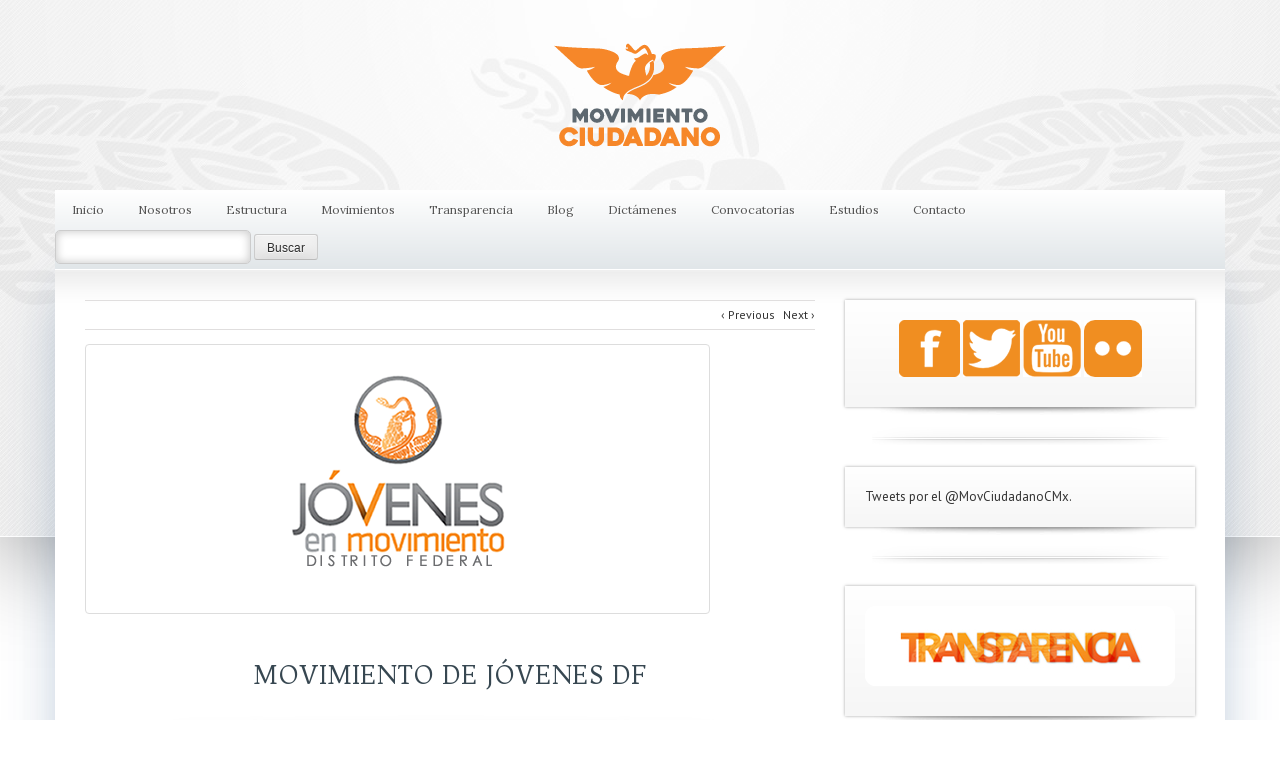

--- FILE ---
content_type: text/html; charset=UTF-8
request_url: https://movimientociudadanocdmx.org/movimiento-de-jovenes-df/
body_size: 17094
content:
<!DOCTYPE html>
<html lang="es">


<head>
<meta charset="UTF-8">
<meta name="viewport" content="width=device-width, initial-scale=1">
<title>
Movimiento Ciudadano Cdmx   &#8211;  Movimiento de Jóvenes DF</title>

<link rel="shortcut icon" href="https://movimientociudadanocdmx.org/wp-content/uploads/2020/04/logo-180-x-180-01.png">
<link rel="apple-touch-icon" href="https://movimientociudadanocdmx.org/wp-content/uploads/2020/04/logo-180-x-180-01.png">

<link rel="profile" href="//gmpg.org/xfn/11">
<link rel="pingback" href="https://movimientociudadanocdmx.org/xmlrpc.php">

<meta name='robots' content='max-image-preview:large' />

<script type="text/javascript">
var TB_pluginPath = 'https://movimientociudadanocdmx.org/wp-content/plugins/tweet-blender', TB_C_pluginPath = 'https://movimientociudadanocdmx.org/wp-content/plugins/tweet-blender-charts';
var TB_config = {
'widget_show_photos':true,
'widget_show_source':true,
'widget_show_header':true,
'general_link_screen_names':true,
'general_link_hash_tags':true,
'general_link_urls':true,
'widget_check_sources':true,
'widget_show_user':true,
'alt_source_names':'Array',
'rate_limit_data':'Array',
'ajax_url':'https://movimientociudadanocdmx.org/wp-admin/admin-ajax.php'
}</script>
<link rel='dns-prefetch' href='//platform-api.sharethis.com' />
<link rel='dns-prefetch' href='//netdna.bootstrapcdn.com' />
<link rel='dns-prefetch' href='//fonts.googleapis.com' />
<link rel="alternate" type="application/rss+xml" title="Movimiento Ciudadano Cdmx &raquo; Feed" href="https://movimientociudadanocdmx.org/feed/" />
<link rel="alternate" type="application/rss+xml" title="Movimiento Ciudadano Cdmx &raquo; Feed de los comentarios" href="https://movimientociudadanocdmx.org/comments/feed/" />
<link rel="alternate" type="text/calendar" title="Movimiento Ciudadano Cdmx &raquo; iCal Feed" href="https://movimientociudadanocdmx.org/events/?ical=1" />
<link rel="alternate" type="application/rss+xml" title="Movimiento Ciudadano Cdmx &raquo; Comentario Movimiento de Jóvenes DF del feed" href="https://movimientociudadanocdmx.org/movimiento-de-jovenes-df/feed/" />
<link rel="alternate" title="oEmbed (JSON)" type="application/json+oembed" href="https://movimientociudadanocdmx.org/wp-json/oembed/1.0/embed?url=https%3A%2F%2Fmovimientociudadanocdmx.org%2Fmovimiento-de-jovenes-df%2F" />
<link rel="alternate" title="oEmbed (XML)" type="text/xml+oembed" href="https://movimientociudadanocdmx.org/wp-json/oembed/1.0/embed?url=https%3A%2F%2Fmovimientociudadanocdmx.org%2Fmovimiento-de-jovenes-df%2F&#038;format=xml" />
<style id='wp-img-auto-sizes-contain-inline-css' type='text/css'>
img:is([sizes=auto i],[sizes^="auto," i]){contain-intrinsic-size:3000px 1500px}
/*# sourceURL=wp-img-auto-sizes-contain-inline-css */
</style>
<style id='wp-emoji-styles-inline-css' type='text/css'>

	img.wp-smiley, img.emoji {
		display: inline !important;
		border: none !important;
		box-shadow: none !important;
		height: 1em !important;
		width: 1em !important;
		margin: 0 0.07em !important;
		vertical-align: -0.1em !important;
		background: none !important;
		padding: 0 !important;
	}
/*# sourceURL=wp-emoji-styles-inline-css */
</style>
<link rel='stylesheet' id='wp-block-library-css' href='https://movimientociudadanocdmx.org/wp-includes/css/dist/block-library/style.min.css?ver=b1db7dc5e23a805775fe48c4f66a39b9' type='text/css' media='all' />
<style id='global-styles-inline-css' type='text/css'>
:root{--wp--preset--aspect-ratio--square: 1;--wp--preset--aspect-ratio--4-3: 4/3;--wp--preset--aspect-ratio--3-4: 3/4;--wp--preset--aspect-ratio--3-2: 3/2;--wp--preset--aspect-ratio--2-3: 2/3;--wp--preset--aspect-ratio--16-9: 16/9;--wp--preset--aspect-ratio--9-16: 9/16;--wp--preset--color--black: #000000;--wp--preset--color--cyan-bluish-gray: #abb8c3;--wp--preset--color--white: #ffffff;--wp--preset--color--pale-pink: #f78da7;--wp--preset--color--vivid-red: #cf2e2e;--wp--preset--color--luminous-vivid-orange: #ff6900;--wp--preset--color--luminous-vivid-amber: #fcb900;--wp--preset--color--light-green-cyan: #7bdcb5;--wp--preset--color--vivid-green-cyan: #00d084;--wp--preset--color--pale-cyan-blue: #8ed1fc;--wp--preset--color--vivid-cyan-blue: #0693e3;--wp--preset--color--vivid-purple: #9b51e0;--wp--preset--gradient--vivid-cyan-blue-to-vivid-purple: linear-gradient(135deg,rgb(6,147,227) 0%,rgb(155,81,224) 100%);--wp--preset--gradient--light-green-cyan-to-vivid-green-cyan: linear-gradient(135deg,rgb(122,220,180) 0%,rgb(0,208,130) 100%);--wp--preset--gradient--luminous-vivid-amber-to-luminous-vivid-orange: linear-gradient(135deg,rgb(252,185,0) 0%,rgb(255,105,0) 100%);--wp--preset--gradient--luminous-vivid-orange-to-vivid-red: linear-gradient(135deg,rgb(255,105,0) 0%,rgb(207,46,46) 100%);--wp--preset--gradient--very-light-gray-to-cyan-bluish-gray: linear-gradient(135deg,rgb(238,238,238) 0%,rgb(169,184,195) 100%);--wp--preset--gradient--cool-to-warm-spectrum: linear-gradient(135deg,rgb(74,234,220) 0%,rgb(151,120,209) 20%,rgb(207,42,186) 40%,rgb(238,44,130) 60%,rgb(251,105,98) 80%,rgb(254,248,76) 100%);--wp--preset--gradient--blush-light-purple: linear-gradient(135deg,rgb(255,206,236) 0%,rgb(152,150,240) 100%);--wp--preset--gradient--blush-bordeaux: linear-gradient(135deg,rgb(254,205,165) 0%,rgb(254,45,45) 50%,rgb(107,0,62) 100%);--wp--preset--gradient--luminous-dusk: linear-gradient(135deg,rgb(255,203,112) 0%,rgb(199,81,192) 50%,rgb(65,88,208) 100%);--wp--preset--gradient--pale-ocean: linear-gradient(135deg,rgb(255,245,203) 0%,rgb(182,227,212) 50%,rgb(51,167,181) 100%);--wp--preset--gradient--electric-grass: linear-gradient(135deg,rgb(202,248,128) 0%,rgb(113,206,126) 100%);--wp--preset--gradient--midnight: linear-gradient(135deg,rgb(2,3,129) 0%,rgb(40,116,252) 100%);--wp--preset--font-size--small: 13px;--wp--preset--font-size--medium: 20px;--wp--preset--font-size--large: 36px;--wp--preset--font-size--x-large: 42px;--wp--preset--spacing--20: 0.44rem;--wp--preset--spacing--30: 0.67rem;--wp--preset--spacing--40: 1rem;--wp--preset--spacing--50: 1.5rem;--wp--preset--spacing--60: 2.25rem;--wp--preset--spacing--70: 3.38rem;--wp--preset--spacing--80: 5.06rem;--wp--preset--shadow--natural: 6px 6px 9px rgba(0, 0, 0, 0.2);--wp--preset--shadow--deep: 12px 12px 50px rgba(0, 0, 0, 0.4);--wp--preset--shadow--sharp: 6px 6px 0px rgba(0, 0, 0, 0.2);--wp--preset--shadow--outlined: 6px 6px 0px -3px rgb(255, 255, 255), 6px 6px rgb(0, 0, 0);--wp--preset--shadow--crisp: 6px 6px 0px rgb(0, 0, 0);}:where(.is-layout-flex){gap: 0.5em;}:where(.is-layout-grid){gap: 0.5em;}body .is-layout-flex{display: flex;}.is-layout-flex{flex-wrap: wrap;align-items: center;}.is-layout-flex > :is(*, div){margin: 0;}body .is-layout-grid{display: grid;}.is-layout-grid > :is(*, div){margin: 0;}:where(.wp-block-columns.is-layout-flex){gap: 2em;}:where(.wp-block-columns.is-layout-grid){gap: 2em;}:where(.wp-block-post-template.is-layout-flex){gap: 1.25em;}:where(.wp-block-post-template.is-layout-grid){gap: 1.25em;}.has-black-color{color: var(--wp--preset--color--black) !important;}.has-cyan-bluish-gray-color{color: var(--wp--preset--color--cyan-bluish-gray) !important;}.has-white-color{color: var(--wp--preset--color--white) !important;}.has-pale-pink-color{color: var(--wp--preset--color--pale-pink) !important;}.has-vivid-red-color{color: var(--wp--preset--color--vivid-red) !important;}.has-luminous-vivid-orange-color{color: var(--wp--preset--color--luminous-vivid-orange) !important;}.has-luminous-vivid-amber-color{color: var(--wp--preset--color--luminous-vivid-amber) !important;}.has-light-green-cyan-color{color: var(--wp--preset--color--light-green-cyan) !important;}.has-vivid-green-cyan-color{color: var(--wp--preset--color--vivid-green-cyan) !important;}.has-pale-cyan-blue-color{color: var(--wp--preset--color--pale-cyan-blue) !important;}.has-vivid-cyan-blue-color{color: var(--wp--preset--color--vivid-cyan-blue) !important;}.has-vivid-purple-color{color: var(--wp--preset--color--vivid-purple) !important;}.has-black-background-color{background-color: var(--wp--preset--color--black) !important;}.has-cyan-bluish-gray-background-color{background-color: var(--wp--preset--color--cyan-bluish-gray) !important;}.has-white-background-color{background-color: var(--wp--preset--color--white) !important;}.has-pale-pink-background-color{background-color: var(--wp--preset--color--pale-pink) !important;}.has-vivid-red-background-color{background-color: var(--wp--preset--color--vivid-red) !important;}.has-luminous-vivid-orange-background-color{background-color: var(--wp--preset--color--luminous-vivid-orange) !important;}.has-luminous-vivid-amber-background-color{background-color: var(--wp--preset--color--luminous-vivid-amber) !important;}.has-light-green-cyan-background-color{background-color: var(--wp--preset--color--light-green-cyan) !important;}.has-vivid-green-cyan-background-color{background-color: var(--wp--preset--color--vivid-green-cyan) !important;}.has-pale-cyan-blue-background-color{background-color: var(--wp--preset--color--pale-cyan-blue) !important;}.has-vivid-cyan-blue-background-color{background-color: var(--wp--preset--color--vivid-cyan-blue) !important;}.has-vivid-purple-background-color{background-color: var(--wp--preset--color--vivid-purple) !important;}.has-black-border-color{border-color: var(--wp--preset--color--black) !important;}.has-cyan-bluish-gray-border-color{border-color: var(--wp--preset--color--cyan-bluish-gray) !important;}.has-white-border-color{border-color: var(--wp--preset--color--white) !important;}.has-pale-pink-border-color{border-color: var(--wp--preset--color--pale-pink) !important;}.has-vivid-red-border-color{border-color: var(--wp--preset--color--vivid-red) !important;}.has-luminous-vivid-orange-border-color{border-color: var(--wp--preset--color--luminous-vivid-orange) !important;}.has-luminous-vivid-amber-border-color{border-color: var(--wp--preset--color--luminous-vivid-amber) !important;}.has-light-green-cyan-border-color{border-color: var(--wp--preset--color--light-green-cyan) !important;}.has-vivid-green-cyan-border-color{border-color: var(--wp--preset--color--vivid-green-cyan) !important;}.has-pale-cyan-blue-border-color{border-color: var(--wp--preset--color--pale-cyan-blue) !important;}.has-vivid-cyan-blue-border-color{border-color: var(--wp--preset--color--vivid-cyan-blue) !important;}.has-vivid-purple-border-color{border-color: var(--wp--preset--color--vivid-purple) !important;}.has-vivid-cyan-blue-to-vivid-purple-gradient-background{background: var(--wp--preset--gradient--vivid-cyan-blue-to-vivid-purple) !important;}.has-light-green-cyan-to-vivid-green-cyan-gradient-background{background: var(--wp--preset--gradient--light-green-cyan-to-vivid-green-cyan) !important;}.has-luminous-vivid-amber-to-luminous-vivid-orange-gradient-background{background: var(--wp--preset--gradient--luminous-vivid-amber-to-luminous-vivid-orange) !important;}.has-luminous-vivid-orange-to-vivid-red-gradient-background{background: var(--wp--preset--gradient--luminous-vivid-orange-to-vivid-red) !important;}.has-very-light-gray-to-cyan-bluish-gray-gradient-background{background: var(--wp--preset--gradient--very-light-gray-to-cyan-bluish-gray) !important;}.has-cool-to-warm-spectrum-gradient-background{background: var(--wp--preset--gradient--cool-to-warm-spectrum) !important;}.has-blush-light-purple-gradient-background{background: var(--wp--preset--gradient--blush-light-purple) !important;}.has-blush-bordeaux-gradient-background{background: var(--wp--preset--gradient--blush-bordeaux) !important;}.has-luminous-dusk-gradient-background{background: var(--wp--preset--gradient--luminous-dusk) !important;}.has-pale-ocean-gradient-background{background: var(--wp--preset--gradient--pale-ocean) !important;}.has-electric-grass-gradient-background{background: var(--wp--preset--gradient--electric-grass) !important;}.has-midnight-gradient-background{background: var(--wp--preset--gradient--midnight) !important;}.has-small-font-size{font-size: var(--wp--preset--font-size--small) !important;}.has-medium-font-size{font-size: var(--wp--preset--font-size--medium) !important;}.has-large-font-size{font-size: var(--wp--preset--font-size--large) !important;}.has-x-large-font-size{font-size: var(--wp--preset--font-size--x-large) !important;}
/*# sourceURL=global-styles-inline-css */
</style>

<style id='classic-theme-styles-inline-css' type='text/css'>
/*! This file is auto-generated */
.wp-block-button__link{color:#fff;background-color:#32373c;border-radius:9999px;box-shadow:none;text-decoration:none;padding:calc(.667em + 2px) calc(1.333em + 2px);font-size:1.125em}.wp-block-file__button{background:#32373c;color:#fff;text-decoration:none}
/*# sourceURL=/wp-includes/css/classic-themes.min.css */
</style>
<link rel='stylesheet' id='dnd-upload-cf7-css' href='https://movimientociudadanocdmx.org/wp-content/plugins/drag-and-drop-multiple-file-upload-contact-form-7/assets/css/dnd-upload-cf7.css?ver=1.3.9.2' type='text/css' media='all' />
<link rel='stylesheet' id='contact-form-7-css' href='https://movimientociudadanocdmx.org/wp-content/plugins/contact-form-7/includes/css/styles.css?ver=6.1.4' type='text/css' media='all' />
<link rel='stylesheet' id='rtec_styles-css' href='https://movimientociudadanocdmx.org/wp-content/plugins/registrations-for-the-events-calendar/css/rtec-styles.css?ver=2.13.9' type='text/css' media='all' />
<link rel='stylesheet' id='rs-plugin-settings-css' href='https://movimientociudadanocdmx.org/wp-content/plugins/revslider/public/assets/css/settings.css?ver=5.0.6' type='text/css' media='all' />
<style id='rs-plugin-settings-inline-css' type='text/css'>
.tp-caption a{color:#ff7302;text-shadow:none;-webkit-transition:all 0.2s ease-out;-moz-transition:all 0.2s ease-out;-o-transition:all 0.2s ease-out;-ms-transition:all 0.2s ease-out}.tp-caption a:hover{color:#ffa902}
/*# sourceURL=rs-plugin-settings-inline-css */
</style>
<link rel='stylesheet' id='wpsm-comptable-styles-css' href='https://movimientociudadanocdmx.org/wp-content/plugins/table-maker/css/style.css?ver=1.9.1' type='text/css' media='all' />
<link rel='stylesheet' id='candidate-style-css' href='https://movimientociudadanocdmx.org/wp-content/themes/candidate/style.css?ver=b1db7dc5e23a805775fe48c4f66a39b9' type='text/css' media='all' />
<link rel='stylesheet' id='bootstrap-css' href='https://movimientociudadanocdmx.org/wp-content/themes/candidate/inc/bootstrap/css/bootstrap.css?ver=b1db7dc5e23a805775fe48c4f66a39b9' type='text/css' media='all' />
<link rel='stylesheet' id='font-awesome-css' href='//netdna.bootstrapcdn.com/font-awesome/4.0.3/css/font-awesome.css?ver=b1db7dc5e23a805775fe48c4f66a39b9' type='text/css' media='all' />
<link rel='stylesheet' id='iconmoon-css' href='https://movimientociudadanocdmx.org/wp-content/themes/candidate/inc/css/iconmoon.css?ver=b1db7dc5e23a805775fe48c4f66a39b9' type='text/css' media='screen, projection' />
<link rel='stylesheet' id='flexslider-css' href='https://movimientociudadanocdmx.org/wp-content/themes/candidate/inc/css/flexslider.css?ver=b1db7dc5e23a805775fe48c4f66a39b9' type='text/css' media='all' />
<link rel='stylesheet' id='tb_pp_css-css' href='https://movimientociudadanocdmx.org/wp-content/themes/candidate/inc/prettyPhoto/css/prettyPhoto.css?ver=b1db7dc5e23a805775fe48c4f66a39b9' type='text/css' media='all' />
<link rel='stylesheet' id='woothemes-features-layout-css' href='https://movimientociudadanocdmx.org/wp-content/plugins/features-by-woothemes/assets/css/layout.css?ver=1.0.0' type='text/css' media='all' />
<link rel='stylesheet' id='easy_table_style-css' href='https://movimientociudadanocdmx.org/wp-content/plugins/easy-table/themes/default/style.css?ver=1.6' type='text/css' media='all' />
<link rel='stylesheet' id='tablepress-default-css' href='https://movimientociudadanocdmx.org/wp-content/plugins/tablepress/css/build/default.css?ver=3.2.5' type='text/css' media='all' />
<link rel='stylesheet' id='et-shortcodes-css-css' href='https://movimientociudadanocdmx.org/wp-content/plugins/et-shortcodes/css/shortcodes.css?ver=3.0' type='text/css' media='all' />
<link rel='stylesheet' id='et-shortcodes-responsive-css-css' href='https://movimientociudadanocdmx.org/wp-content/plugins/et-shortcodes/css/shortcodes_responsive.css?ver=3.0' type='text/css' media='all' />
<link rel='stylesheet' id='photonic-slider-css' href='https://movimientociudadanocdmx.org/wp-content/plugins/photonic/include/ext/splide/splide.min.css?ver=20260101-201126' type='text/css' media='all' />
<link rel='stylesheet' id='photonic-lightbox-css' href='https://movimientociudadanocdmx.org/wp-content/plugins/photonic/include/ext/baguettebox/baguettebox.min.css?ver=20260101-201126' type='text/css' media='all' />
<link rel='stylesheet' id='photonic-css' href='https://movimientociudadanocdmx.org/wp-content/plugins/photonic/include/css/front-end/core/photonic.min.css?ver=20260101-201126' type='text/css' media='all' />
<style id='photonic-inline-css' type='text/css'>
/* Dynamically generated CSS */
.photonic-panel { background:  rgb(17,17,17)  !important;

	border-top: none;
	border-right: none;
	border-bottom: none;
	border-left: none;
 }
.photonic-random-layout .photonic-thumb { padding: 2px}
.photonic-masonry-layout .photonic-thumb, .photonic-masonry-horizontal-layout .photonic-thumb { padding: 2px}
.photonic-mosaic-layout .photonic-thumb { padding: 2px}

/*# sourceURL=photonic-inline-css */
</style>
<link rel='stylesheet' id='redux-google-fonts-css' href='https://fonts.googleapis.com/css?family=ABeeZee%3A400%7CLora%3A400%7CNoto+Sans%3A700%7CTrykker%3A400%7CPT+Sans%3A400%7CMarcellus%3A400&#038;ver=1700963960' type='text/css' media='all' />
<link rel='stylesheet' id='tb-css-css' href='https://movimientociudadanocdmx.org/wp-content/plugins/tweet-blender/css/tweets.css?ver=b1db7dc5e23a805775fe48c4f66a39b9' type='text/css' media='all' />
<script type="text/javascript" src="https://movimientociudadanocdmx.org/wp-includes/js/jquery/jquery.min.js?ver=3.7.1" id="jquery-core-js"></script>
<script type="text/javascript" src="https://movimientociudadanocdmx.org/wp-includes/js/jquery/jquery-migrate.min.js?ver=3.4.1" id="jquery-migrate-js"></script>
<script type="text/javascript" src="https://movimientociudadanocdmx.org/wp-content/themes/candidate/inc/bootstrap/js/bootstrap.js?ver=3.1.1" id="bootstrap-js"></script>
<script type="text/javascript" src="https://movimientociudadanocdmx.org/wp-content/themes/candidate/js/jquery.isotope.min.js?ver=2.0.0" id="tb_isotope-js"></script>
<script type="text/javascript" src="https://movimientociudadanocdmx.org/wp-content/themes/candidate/js/jquery.imagesloaded.min.js?ver=3.1.4" id="tb_imagesloaded-js"></script>
<script type="text/javascript" src="https://movimientociudadanocdmx.org/wp-content/themes/candidate/js/jquery.plugin.min.js?ver=0.1" id="countdown-plugin-js"></script>
<script type="text/javascript" src="https://movimientociudadanocdmx.org/wp-content/themes/candidate/js/jquery.countdown.min.js?ver=2.0.0" id="countdown-js"></script>
<script type="text/javascript" src="https://movimientociudadanocdmx.org/wp-content/themes/candidate/js/jquery.flexslider.js?ver=2.2.0" id="flexslider-js"></script>
<script type="text/javascript" src="//platform-api.sharethis.com/js/sharethis.js#source=googleanalytics-wordpress#product=ga" id="googleanalytics-platform-sharethis-js"></script>
<link rel="https://api.w.org/" href="https://movimientociudadanocdmx.org/wp-json/" /><link rel="alternate" title="JSON" type="application/json" href="https://movimientociudadanocdmx.org/wp-json/wp/v2/posts/100" /><link rel="EditURI" type="application/rsd+xml" title="RSD" href="https://movimientociudadanocdmx.org/xmlrpc.php?rsd" />
<link rel="canonical" href="https://movimientociudadanocdmx.org/movimiento-de-jovenes-df/" />

        <style>
            .wuc-overlay{ background-image: url('https://movimientociudadanodf.org/wp-content/plugins/wp-construction-mode//inc/img/construction.jpg'); }
            #wuc-wrapper #wuc-box h2.title,
            #wuc-box .subtitle,
            #defaultCountdown,
            #defaultCountdown span{ color: #fff }
        </style>
        <meta name="tec-api-version" content="v1"><meta name="tec-api-origin" content="https://movimientociudadanocdmx.org"><link rel="alternate" href="https://movimientociudadanocdmx.org/wp-json/tribe/events/v1/" />
		<script
			type="text/javascript">var ajaxurl = 'https://movimientociudadanocdmx.org/wp-admin/admin-ajax.php';</script>

		<meta name="generator" content="Powered by Slider Revolution 5.0.6 - responsive, Mobile-Friendly Slider Plugin for WordPress with comfortable drag and drop interface." />
<style type="text/css" title="dynamic-css" class="options-output">body{background-color:#FFFFFF;}a{color:#074f9a;}a:hover{color:#0860ba;}body{font-family:Arial, Helvetica, sans-serif;text-align:justify;line-height:20px;font-weight:normal;font-style:normal;color:#404040;font-size:12px;}.entry-content h1{font-family:ABeeZee;text-align:center;text-transform:capitalize;line-height:48px;font-weight:400;font-style:normal;color:#2d4051;font-size:14px;}.entry-content h2{font-family:Lora;text-align:left;text-transform:none;line-height:40px;font-weight:400;font-style:normal;color:#434b51;font-size:30px;}.entry-content h3{font-family:Lora;text-align:left;text-transform:none;line-height:32px;font-weight:400;font-style:normal;color:#434b51;font-size:24px;}.entry-content h4{font-family:Lora;text-align:left;text-transform:none;line-height:27px;font-weight:normal;font-style:normal;color:#434b51;font-size:18px;}.entry-content h5{font-family:Lora;text-align:left;text-transform:none;line-height:19px;font-weight:normal;font-style:normal;color:#434b51;font-size:14px;}.entry-content h6{font-family:Lora;text-align:left;text-transform:none;line-height:16px;font-weight:normal;font-style:normal;color:#434b51;font-size:12px;}h1 span, h2 span, h3 span, h4 span, h5 span, h6 span{font-family:Noto Sans;text-transform:capitalize;font-weight:700;font-style:normal;font-size:120%;}blockquote, blockquote p, blockquote cite{font-family:Lora;text-align:left;text-transform:none;line-height:16px;font-weight:normal;font-style:normal;color:#5380A2;font-size:12px;}h1.entry-title, h1.page-title{font-family:Trykker;text-align:center;text-transform:uppercase;line-height:80px;font-weight:400;font-style:normal;color:#374751;font-size:25px;}.archive-page h2.entry-title{font-family:PT Sans;text-align:left;line-height:30px;font-weight:normal;font-style:normal;color:#004375;font-size:18px;}.archive-page h2.entry-title a{color:#004375;}.archive-page h2.entry-title a:hover{color:#074f9a;}#main-background{background-color:#FFFFFF;background-repeat:no-repeat;background-position:center top;background-image:url('https://movimientociudadanocdmx.org/wp-content/uploads/2014/11/Background-1.jpg');}#main-background{height:537px;}#main-logo{margin-top:5px;margin-right:0;margin-bottom:5px;margin-left:0;}#site-branding h2{font-family:Marcellus;text-align:left;line-height:24px;font-weight:400;font-style:normal;color:#ffffff;font-size:14px;}#site-branding .btn-site-branding{font-family:Marcellus;text-align:center;text-transform:uppercase;line-height:19px;font-weight:400;font-style:normal;color:#00426c;font-size:16px;}#site-branding .btn-site-branding{padding-top:12px;padding-right:22px;padding-bottom:12px;padding-left:22px;}#site-branding .btn-site-branding{margin-top:20px;margin-right:0;margin-bottom:10px;margin-left:0;}#site-branding-search-form{margin-top:80px;margin-right:0;margin-bottom:80px;margin-left:0;}#site-branding h1{font-family:Marcellus;text-align:center;line-height:26px;font-weight:400;font-style:normal;color:#ffffff;font-size:18px;}#site-branding h1 a{color:#ffffff;}#site-branding h1 a:hover{color:#ddd5d6;}#site-navigation div > ul > li > a{font-family:Lora;text-align:center;text-transform:none;line-height:40px;font-weight:400;font-style:normal;color:#555555;font-size:12px;}#site-navigation div > ul > li > a{color:#555555;}#site-navigation div > ul > li > a:hover{color:#bf0c00;}#site-navigation div > ul > li > a{padding-right:17px;padding-left:17px;}#site-navigation div > ul ul li a{color:#040404;}#site-navigation div > ul ul li a:hover{color:#000000;}#site-navigation div > ul ul li a{padding-top:9px;padding-right:14px;padding-bottom:15px;padding-left:14px;}footer#colophon .col-xs-12{font-family:Georgia, serif;text-align:center;line-height:20px;font-weight:700;font-style:normal;color:#ffffff;font-size:10px;}footer#colophon .col-xs-12 h3{font-family:Georgia, serif;text-align:left;text-transform:uppercase;line-height:30px;font-weight:400;font-style:normal;color:#fff;font-size:18px;}footer#colophon .col-xs-12 h3{margin-top:7px;margin-bottom:13px;}footer#colophon .col-xs-12 a{color:#fff;}footer#colophon .col-xs-12 a:hover{color:#fff;}#footer-navigation{font-family:Georgia, serif;text-align:center;line-height:20px;font-weight:400;font-style:normal;color:#ffffff;font-size:12px;}#footer-navigation a{color:#ffffff;}#footer-navigation a:hover{color:#fff;}#secondary aside.widget a:not(.read-more-button){color:#333;}#secondary aside.widget a:not(.read-more-button):hover{color:#0f5e9e;}#secondary aside.widget_woodojo_tweets a{color:#29AAE3;}#secondary aside.widget_woodojo_tweets a:hover{color:#94D5EB;}#secondary aside.widget{font-family:PT Sans;text-align:left;line-height:20px;font-weight:normal;font-style:normal;color:#565656;font-size:13px;}#secondary aside.widget h3{font-family:PT Sans;text-align:left;line-height:40px;font-weight:400;font-style:normal;color:#ffffff;font-size:26px;}#archive-navigation ul{margin-top:10px;margin-right:0;margin-bottom:10px;margin-left:0;}#archive-navigation li a, #archive-navigation li span.current, a.read-more-button{font-family:PT Sans;line-height:16px;font-weight:normal;font-style:normal;font-size:12px;}#archive-navigation li a, a.read-more-button{color:#ffffff;}#archive-navigation li a, a.read-more-button:hover{color:#ffffff;}#archive-navigation ul li{margin-top:4px;margin-right:4px;margin-bottom:4px;margin-left:4px;}.info-line, .woocommerce-result-count{font-family:PT Sans;text-align:left;line-height:20px;font-weight:normal;font-style:normal;color:#747474;font-size:12px;}.info-line a{color:#333333;}.info-line a:hover{color:#747474;}.info-line{margin-top:14px;margin-bottom:14px;}.arconix-faq-title{font-family:Lora;text-align:left;text-transform:uppercase;line-height:24px;font-weight:normal;font-style:normal;color:#004375;font-size:16px;}.arconix-faq-content{font-family:PT Sans;text-align:left;text-transform:none;line-height:18px;font-weight:normal;font-style:normal;color:#555555;font-size:13px;}#sectionCampaignTrail h3{font-family:Lora;text-align:left;text-transform:uppercase;line-height:33px;font-weight:normal;font-style:normal;color:#dd9933;font-size:24px;}#sectionCampaignTrail a.to-events-page{font-family:Georgia, serif;text-align:left;text-transform:none;line-height:33px;font-weight:normal;font-style:normal;font-size:12px;}#sectionCampaignTrail a.to-events-page{color:#777777;}#sectionCampaignTrail a.to-events-page:hover{color:#dd9933;}#sectionCountdown .date{font-family:Lora;text-align:center;text-transform:uppercase;line-height:33px;font-weight:normal;font-style:normal;color:#dd9933;font-size:24px;}#sectionCountdown .slogan{font-family:Lora;text-align:center;text-transform:none;line-height:24px;font-weight:normal;font-style:normal;color:#dd9933;font-size:16px;}</style>
	<style type="text/css" media="screen">
	
		#promoAfter {
		border-color: #621A1E;
	}
	
		
	#main-background {box-shadow: 0 0 100px 10px rgba(0, 0, 0, 0.4); -moz-box-shadow: 0 0 100px 10px rgba(0, 0, 0, 0.4); -webkit-box-shadow: 0 0 100px 10px rgba(0, 0, 0, 0.4); }#main-background {border-bottom: 1px solid #fff;}	
		
	#site-navigation {background-color: #ffffff !important;background: -webkit-gradient(linear, 0% 0%, 0% 100%, from(#ffffff), to(#e1e6e9)) !important;background: -webkit-linear-gradient(top, #ffffff, #e1e6e9) !important;background: -moz-linear-gradient(top, #ffffff, #e1e6e9) !important;background: -ms-linear-gradient(top, #ffffff, #e1e6e9) !important;background: -o-linear-gradient(top, #ffffff, #e1e6e9) !important;background: linear-gradient(top, #ffffff, #e1e6e9) !important;}	
		#site-navigation div > ul > li:hover > a, #site-navigation div > ul > li.current_page_item > a, #site-navigation div > ul > li.current_page_ancestor > a, #site-navigation div > ul > li.current-menu-item > a, #site-navigation div > ul > li.current-menu-ancestor > a {color: #bf0c00;}
	
		
		
	#site-navigation div > ul ul li > a {background-color: #e1e6e9;}
	#site-navigation div > ul ul li:hover > a, #site-navigation div > ul ul li.current_page_item > a, #site-navigation div > ul ul li.current_page_ancestor > a, #site-navigation div > ul ul li.current-menu-item > a, #site-navigation div > ul ul li.current-menu-ancestor > a {color: #000000; background-color: #cdd6db;}
	#site-navigation div > ul ul li {
		border-bottom: 1px solid #c3ccd1	}
	
	footer#colophon {background-color: #f08e21 !important;background: -webkit-gradient(linear, 0% 0%, 0% 100%, from(#f08e21), to(#ec771f)) !important;background: -webkit-linear-gradient(top, #f08e21, #ec771f) !important;background: -moz-linear-gradient(top, #f08e21, #ec771f) !important;background: -ms-linear-gradient(top, #f08e21, #ec771f) !important;background: -o-linear-gradient(top, #f08e21, #ec771f) !important;background: linear-gradient(top, #f08e21, #ec771f) !important;}
	footer#colophon #footer-top-bar {
		background-color: #ec771f;
		border-bottom: 1px solid #ffac3f;
	}
	
		
	footer#colophon .widget li {
		border-bottom: 1px solid #f59326;
	}

	footer#colophon aside.widget_calendar thead {
		border-top: 1px solid #f59326;
		border-bottom: 1px solid #f59326;
	}

	footer#colophon aside.widget_calendar tfoot {
		border-top: 1px solid #f59326;
	}
	
	#archive-navigation li a, a.read-more-button, input.tribe-events-button {background-color: #ff154c !important;background: -webkit-gradient(linear, 0% 0%, 0% 100%, from(#ff154c), to(#ac0826)) !important;background: -webkit-linear-gradient(top, #ff154c, #ac0826) !important;background: -moz-linear-gradient(top, #ff154c, #ac0826) !important;background: -ms-linear-gradient(top, #ff154c, #ac0826) !important;background: -o-linear-gradient(top, #ff154c, #ac0826) !important;background: linear-gradient(top, #ff154c, #ac0826) !important;}#archive-navigation li a:hover, #archive-navigation li span.current, a.read-more-button:hover, input.tribe-events-button:hover {background-color: #ac0826 !important;background: -webkit-gradient(linear, 0% 0%, 0% 100%, from(#ac0826), to(#ff154c)) !important;background: -webkit-linear-gradient(top, #ac0826, #ff154c) !important;background: -moz-linear-gradient(top, #ac0826, #ff154c) !important;background: -ms-linear-gradient(top, #ac0826, #ff154c) !important;background: -o-linear-gradient(top, #ac0826, #ff154c) !important;background: linear-gradient(top, #ac0826, #ff154c) !important;}	
	#archive-navigation li span.current {
		color: #ffffff;
	}
	
	#archive-navigation li a, a.read-more-button {
		border: 1px solid #ab1a10;
	}
	
	#archive-navigation li a:hover, #archive-navigation li span.current, a.read-more-button:hover {
		border: 1px solid #ab1a10;
	}
	
	input.tribe-events-button {
		border-color: #ab1a10 !important;
	}
	
	input.tribe-events-button:hover {
		border-color: #ab1a10 !important;
	}
	
	#archive-navigation li a, #archive-navigation li span.current, a.read-more-button, input.tribe-events-button {
		border-radius: 5px;
	}
	
	.info-line {border: 1px solid #e0dede;}	
		
	#primary {
		float: left !important;
	}
	
	#secondary {
		float: right !important;
	}
	
	.img-extras-content {background-color: #ac0826 !important;background: -webkit-gradient(linear, 0% 0%, 0% 100%, from(#ac0826), to(#ff154c)) !important;background: -webkit-linear-gradient(top, #ac0826, #ff154c) !important;background: -moz-linear-gradient(top, #ac0826, #ff154c) !important;background: -ms-linear-gradient(top, #ac0826, #ff154c) !important;background: -o-linear-gradient(top, #ac0826, #ff154c) !important;background: linear-gradient(top, #ac0826, #ff154c) !important;}	
	#secondary aside.widget h3 {background-color: #ffb73a !important;background: -webkit-gradient(linear, 0% 0%, 0% 100%, from(#ffb73a), to(#ff7f00)) !important;background: -webkit-linear-gradient(top, #ffb73a, #ff7f00) !important;background: -moz-linear-gradient(top, #ffb73a, #ff7f00) !important;background: -ms-linear-gradient(top, #ffb73a, #ff7f00) !important;background: -o-linear-gradient(top, #ffb73a, #ff7f00) !important;background: linear-gradient(top, #ffb73a, #ff7f00) !important;}	
	#secondary aside.widget h3 {box-shadow: inset 0 0 2px 2px #d78f12; -moz-box-shadow: inset 0 0 2px 2px #d78f12; -webkit-box-shadow: inset 0 0 2px 2px #d78f12; }
		
	#secondary aside.widget_woodojo_tweets ul li:before {
		color: #94D5EB;
	}
	
	#campaignTrailCountdown {background-color: #ffffff !important;background: -webkit-gradient(linear, 0% 0%, 0% 100%, from(#ffffff), to(#eaedeb)) !important;background: -webkit-linear-gradient(top, #ffffff, #eaedeb) !important;background: -moz-linear-gradient(top, #ffffff, #eaedeb) !important;background: -ms-linear-gradient(top, #ffffff, #eaedeb) !important;background: -o-linear-gradient(top, #ffffff, #eaedeb) !important;background: linear-gradient(top, #ffffff, #eaedeb) !important;}	
	                                            	
	</style>


		
	
	</head>

<body data-rsssl=1 class="wp-singular post-template-default single single-post postid-100 single-format-standard wp-theme-candidate tribe-no-js">
<div id="page" class="hfeed site">


	<header id="masthead" class="site-header" role="banner">
		<div id="main-background"></div>
		

<section id="site-branding" class="logo-style-1 container">
	<div class="row">
		
			<h1 id="main-logo" class="logo"><a href="https://movimientociudadanocdmx.org/" rel="home"><img src="https://movimientociudadanocdmx.org/wp-content/uploads/2017/03/logo-180-x-180-01.png" alt="Movimiento Ciudadano Cdmx"></a></h1>
		
		</div>
</section>


<nav id="site-navigation" class="main-navigation container" role="navigation">
	<div class="row">
	<div class="menu-menu-container"><ul id="menu-menu" class="selectnav2"><li id="menu-item-24" class="menu-item menu-item-type-custom menu-item-object-custom menu-item-24"><a href="/">Inicio</a></li>
<li id="menu-item-25" class="menu-item menu-item-type-post_type menu-item-object-page menu-item-has-children menu-item-25"><a href="https://movimientociudadanocdmx.org/nosotros/">Nosotros</a>
<ul class="sub-menu">
	<li id="menu-item-26" class="menu-item menu-item-type-post_type menu-item-object-page menu-item-26"><a href="https://movimientociudadanocdmx.org/nosotros/nuestra-historia/">Nuestra Historia</a></li>
	<li id="menu-item-8747" class="menu-item menu-item-type-custom menu-item-object-custom menu-item-has-children menu-item-8747"><a>Documentos Básicos</a>
	<ul class="sub-menu">
		<li id="menu-item-50" class="menu-item menu-item-type-post_type menu-item-object-page menu-item-50"><a href="https://movimientociudadanocdmx.org/nosotros/declaracion-de-principios/">Declaración de Principios</a></li>
		<li id="menu-item-49" class="menu-item menu-item-type-post_type menu-item-object-page menu-item-49"><a href="https://movimientociudadanocdmx.org/nosotros/programas-de-accion/">Programa de Acción</a></li>
		<li id="menu-item-55" class="menu-item menu-item-type-post_type menu-item-object-page menu-item-55"><a href="https://movimientociudadanocdmx.org/nosotros/estatutos/">Estatutos</a></li>
	</ul>
</li>
	<li id="menu-item-8750" class="menu-item menu-item-type-post_type menu-item-object-page menu-item-8750"><a href="https://movimientociudadanocdmx.org/reglamentos/">Reglamentos</a></li>
</ul>
</li>
<li id="menu-item-14169" class="menu-item menu-item-type-custom menu-item-object-custom menu-item-has-children menu-item-14169"><a href="https://movimientociudadanocdmx.org/transparencia/art121frii/">Estructura</a>
<ul class="sub-menu">
	<li id="menu-item-142" class="menu-item menu-item-type-post_type menu-item-object-page menu-item-142"><a href="https://movimientociudadanocdmx.org/comision-operativa-cdmx/">Comisión Operativa Estatal</a></li>
	<li id="menu-item-8816" class="menu-item menu-item-type-post_type menu-item-object-page menu-item-8816"><a href="https://movimientociudadanocdmx.org/coordinadora-ciudadana-estatal/">Coordinadora Ciudadana Estatal</a></li>
	<li id="menu-item-16906" class="menu-item menu-item-type-post_type menu-item-object-page menu-item-16906"><a href="https://movimientociudadanocdmx.org/junta-de-coordinacion/">Junta de Coordinación</a></li>
	<li id="menu-item-8874" class="menu-item menu-item-type-post_type menu-item-object-page menu-item-8874"><a href="https://movimientociudadanocdmx.org/consejo-ciudadano-cdmx/">Consejo Ciudadano</a></li>
</ul>
</li>
<li id="menu-item-110" class="menu-item menu-item-type-custom menu-item-object-custom menu-item-has-children menu-item-110"><a href="#">Movimientos</a>
<ul class="sub-menu">
	<li id="menu-item-113" class="menu-item menu-item-type-post_type menu-item-object-page menu-item-113"><a href="https://movimientociudadanocdmx.org/organizaciones-sectoriales/">Organizaciones Sectoriales</a></li>
	<li id="menu-item-112" class="menu-item menu-item-type-post_type menu-item-object-page menu-item-112"><a href="https://movimientociudadanocdmx.org/movimientos-sociales/">Movimientos Sociales</a></li>
	<li id="menu-item-111" class="menu-item menu-item-type-post_type menu-item-object-page menu-item-111"><a href="https://movimientociudadanocdmx.org/circulos-ciudadanos/">Círculos Ciudadanos</a></li>
</ul>
</li>
<li id="menu-item-8024" class="menu-item menu-item-type-custom menu-item-object-custom menu-item-8024"><a href="https://movimientociudadanocdmx.org/transparencia">Transparencia</a></li>
<li id="menu-item-262" class="menu-item menu-item-type-custom menu-item-object-custom menu-item-has-children menu-item-262"><a href="/category/blog/">Blog</a>
<ul class="sub-menu">
	<li id="menu-item-15812" class="menu-item menu-item-type-post_type menu-item-object-page menu-item-15812"><a href="https://movimientociudadanocdmx.org/el-ciudadano/">El Ciudadano</a></li>
	<li id="menu-item-268" class="menu-item menu-item-type-custom menu-item-object-custom menu-item-268"><a href="/category/nacional/">Nacional</a></li>
</ul>
</li>
<li id="menu-item-7451" class="menu-item menu-item-type-post_type menu-item-object-page menu-item-7451"><a href="https://movimientociudadanocdmx.org/dictamenes/">Dictámenes</a></li>
<li id="menu-item-1615" class="menu-item menu-item-type-custom menu-item-object-custom menu-item-has-children menu-item-1615"><a href="#">Convocatorias</a>
<ul class="sub-menu">
	<li id="menu-item-8028" class="menu-item menu-item-type-custom menu-item-object-custom menu-item-has-children menu-item-8028"><a href="#">Proceso interno de selección y elección en la Ciudad de México</a>
	<ul class="sub-menu">
		<li id="menu-item-7326" class="menu-item menu-item-type-post_type menu-item-object-page menu-item-7326"><a href="https://movimientociudadanocdmx.org/convocatorias/eleccion-popular/">Elección popular</a></li>
		<li id="menu-item-7325" class="menu-item menu-item-type-post_type menu-item-object-page menu-item-7325"><a href="https://movimientociudadanocdmx.org/convocatorias/organos-de-direccion/">Órganos de dirección</a></li>
	</ul>
</li>
	<li id="menu-item-1616" class="menu-item menu-item-type-post_type menu-item-object-post menu-item-1616"><a href="https://movimientociudadanocdmx.org/convocatorias-consejo-ciudadano-estatal/">Consejo Ciudadano Estatal</a></li>
	<li id="menu-item-5195" class="menu-item menu-item-type-custom menu-item-object-custom menu-item-5195"><a href="https://movimientociudadanocdmx.org/convocatorias-junta-de-coordinacion/">Junta de Coordinaciòn</a></li>
	<li id="menu-item-1617" class="menu-item menu-item-type-post_type menu-item-object-post menu-item-1617"><a href="https://movimientociudadanocdmx.org/coordinadora-ciudadana/">Coordinadora Ciudadana</a></li>
</ul>
</li>
<li id="menu-item-16229" class="menu-item menu-item-type-post_type menu-item-object-page menu-item-16229"><a href="https://movimientociudadanocdmx.org/estudios/">Estudios</a></li>
<li id="menu-item-158" class="menu-item menu-item-type-post_type menu-item-object-page menu-item-158"><a href="https://movimientociudadanocdmx.org/contacto/">Contacto</a></li>
<li id="menu-item-7342" class="bop-nav-search menu-item menu-item-type-search menu-item-object- menu-item-7342">			<form  class="bop-nav-search menu-item menu-item-type-search menu-item-object- menu-item-7342" role="search" method="get" action="https://movimientociudadanocdmx.org/">
								<label>
					<span class="screen-reader-text">Search</span>										<input type="search" class="search-field" placeholder="" value="" name="s" title="" />
				</label>
									<input type="submit" class="search-submit" value="Buscar" />
							</form>
		</li>
</ul></div>	</div>
</nav><!-- #site-navigation -->

<script>
  (function(i,s,o,g,r,a,m){i['GoogleAnalyticsObject']=r;i[r]=i[r]||function(){
  (i[r].q=i[r].q||[]).push(arguments)},i[r].l=1*new Date();a=s.createElement(o),
  m=s.getElementsByTagName(o)[0];a.async=1;a.src=g;m.parentNode.insertBefore(a,m)
  })(window,document,'script','//www.google-analytics.com/analytics.js','ga');

  ga('create', 'UA-62284459-3', 'auto');
  ga('send', 'pageview');

</script>


	</header><!-- #masthead -->

	<div id="content" class="site-content container">
	

	<div id="primary" class="content-area col-xs-12 col-sm-12 col-md-8">
		<main id="main" class="site-main" role="main">
		
		
			
			
<article id="post-100" class="post-100 post type-post status-publish format-standard has-post-thumbnail hentry category-blog">

	<header class="entry-header">
	
			
				
		<div class="info-line">
		
				
			
	<nav id="archive-post-navigation" class="post-navigation" role="navigation">
	
	<a href="https://movimientociudadanocdmx.org/fundacion-mexico-con-valores/" rel="prev"><span class="meta-nav">&lsaquo;</span> Previous</a><a href="https://movimientociudadanocdmx.org/el-libroclub-de-los-diputados-de-movimiento-ciudadano/" rel="next">Next <span class="meta-nav">&rsaquo;</span></a>	
	</nav><!-- .navigation -->
			
		</div>
		
				
				
		
					<div class="img-thumbnail thumbnail_size_blog-wide">
			<div class="img-extras translation">
			
			<img width="615" height="260" src="https://movimientociudadanocdmx.org/wp-content/uploads/2013/05/Jovenes-en-Movimiento1.png" class="attachment-blog-wide size-blog-wide wp-post-image" alt="" title="" decoding="async" fetchpriority="high" srcset="https://movimientociudadanocdmx.org/wp-content/uploads/2013/05/Jovenes-en-Movimiento1.png 615w, https://movimientociudadanocdmx.org/wp-content/uploads/2013/05/Jovenes-en-Movimiento1-300x126.png 300w" sizes="(max-width: 615px) 100vw, 615px" />			
			<div class="img-extras-content">
				<div>
					<a href="https://movimientociudadanocdmx.org/wp-content/uploads/2013/05/Jovenes-en-Movimiento1.png" rel="prettyPhoto"><span aria-hidden="true" class="icon-search"></span></a>
				</div>
				<div class="help-aligner"></div>
			</div>
			
			</div>
			</div>
			
					
	
				
		
		<h1 class="entry-title">Movimiento de Jóvenes DF</h1>
		
	</header><!-- .entry-header -->

	<div class="entry-content">
			
			
		<p>Movimiento de Jóvenes es un conjunto de chavos unidos por creencias colectivas, de diversas índoles, que se caracterizan por la energía del debate entre diferentes expresiones, que al final buscan generar un cambio en la sociedad. Somos parte de un proyecto a futuro en apoyo, mas que a los jóvenes, a toda la sociedad en general.</p>
<p>&nbsp;</p>
<p>Lugar donde te puedes desarrollar personal y laboralmente, teniendo la oportunidad de conocer varios conceptos, y distintos tipos de pensamiento, que al final te sirven para aprender más como mexicano, formando vínculos que luchan por un mismo ideal. Aquí están abiertas las puertas a los chavos que tengan la aspiración de aportar ideas y convertirlas en proyectos que favorezcan a la comunidad.No hay barreras o tabúes en cuanto a los temas que abarca el movimiento, nuestro objetivo es llegar a los jóvenes, y hacer conciencia en cuanto a la política actual del país, dirigiéndonos a necesidades reales.</p>
<p>&nbsp;</p>
<p>Somos el reflejo de la capacidad de reacción juvenil, siendo una oportunidad en la que podemos iniciar proyectos, base que nos permite lanzarnos al mundo laboral y profesional de manera real, y desarrollar al mismo tiempo ideas políticas, culturales y sociales. Nosotros ponemos la meta de hasta donde queremos llegar con nuestros planes.</p>
<p>&nbsp;</p>
<p>La radio, es un espacio para que los chavos se desinhiban y contribuyan a la sociedad, otra forma de participar y expresarse por medio de la locución  Los programas de radio reflejan el pensamiento de la juventud actual. Se desenvuelven y transmiten ideas, manifestando la libertad de expresarnos tal cual.</p>
<p>&nbsp;</p>
<p>Visita nuestro sitio: <a href="http://movimientodejovenesdf.org">Movimiento de Jóvenes DF</a></p>
		
				
	</div><!-- .entry-content -->
	
	
	<footer class="entry-footer info-line">
		<span class="byline"> by <span class="author vcard"><a class="url fn n" href="https://movimientociudadanocdmx.org/author/adminalan/">Ing. Alán González</a></span> | </span> <span class="posted-on"><a href="https://movimientociudadanocdmx.org/movimiento-de-jovenes-df/" rel="bookmark"><time class="entry-date published" datetime="2013-05-08T19:49:07-05:00">8 mayo, 2013</time></a></span>		
									
			 | 			
			<span class="cat-links">
				Categories: <a href="https://movimientociudadanocdmx.org/category/blog/" rel="category tag">Blog</a>			</span>
			
					
				<span class="comments-link"> | <a href="https://movimientociudadanocdmx.org/movimiento-de-jovenes-df/#comments">1 Comment</a></span>
				
		
			</footer><!-- .entry-footer -->
</article><!-- #post-## -->

			
<div id="comments" class="comments-area">

	
			<h2 class="comments-title">
			One thought on &ldquo;<span>Movimiento de Jóvenes DF</span>&rdquo;		</h2>

		
		<ol class="comment-list">
				<li class="comment even thread-even depth-1" id="comment-2241">

		<div class="the-comment">
			<div class="avatar">
				<img alt='' src='https://secure.gravatar.com/avatar/756ee1c48c0ff99e69b64742afb02a825f7edac00a8e03cff46cf91bd59197a8?s=54&#038;d=mm&#038;r=g' srcset='https://secure.gravatar.com/avatar/756ee1c48c0ff99e69b64742afb02a825f7edac00a8e03cff46cf91bd59197a8?s=108&#038;d=mm&#038;r=g 2x' class='img-thumbnail avatar avatar-54 photo' height='54' width='54' decoding='async'/>			</div>

			<div class="comment-box info-line">

				<div class="comment-author meta">
					<strong><a href="http://www.acanizaresabogados.com/" class="url" rel="ugc external nofollow">abogados en madrid</a></strong>
					11 mayo, 2015 at 6:54 am - <a rel="nofollow" class="comment-reply-link" href="https://movimientociudadanocdmx.org/movimiento-de-jovenes-df/?replytocom=2241#respond" data-commentid="2241" data-postid="100" data-belowelement="comment-2241" data-respondelement="respond" data-replyto="Responder a abogados en madrid" aria-label="Responder a abogados en madrid">Reply</a>				</div>

				<div class="comment-text">
										<p>Gran contenido, sigue haciendolo de esta manera y cada vez llegará lo verá mas gente, como yo, que te he encontrado por internet y me has dejado<br />
impresionado 🙂</p>
				</div>

			</div>

		</div>
		
</li><!-- #comment-## -->
		</ol><!-- .comment-list -->

		
	
	
		<div id="respond" class="comment-respond">
		<h3 id="reply-title" class="comment-reply-title">Deja una respuesta <small><a rel="nofollow" id="cancel-comment-reply-link" href="/movimiento-de-jovenes-df/#respond" style="display:none;">Cancelar la respuesta</a></small></h3><form action="https://movimientociudadanocdmx.org/wp-comments-post.php" method="post" id="commentform" class="comment-form"><p class="comment-notes"><span id="email-notes">Tu dirección de correo electrónico no será publicada.</span> <span class="required-field-message">Los campos obligatorios están marcados con <span class="required">*</span></span></p><p class="comment-form-comment"><textarea cols="45" rows="8" id="comment" name="comment" aria-required="true" placeholder=" Comment (required)"></textarea></p><p class="comment-form-author input-group"><span class="input-group-addon"><span class="glyphicon glyphicon-user"></span></span><input id="author" placeholder=" Name (required)" name="author" type="text" value="" size="30" aria-required='true' /></p>
<p class="comment-form-email input-group"><span class="input-group-addon"><span class="glyphicon glyphicon-envelope"></span></span><input id="email" placeholder=" Email (required)" name="email" type="text" value="" size="30" aria-required='true' /></p>
<p class="comment-form-url input-group"><span class="input-group-addon"><span class="glyphicon glyphicon-home"></span></span><input id="url" placeholder=" URL" name="url" type="text" value="" size="30" /></p>
<p class="comment-form-cookies-consent"><input id="wp-comment-cookies-consent" name="wp-comment-cookies-consent" type="checkbox" value="yes" /> <label for="wp-comment-cookies-consent">Guarda mi nombre, correo electrónico y web en este navegador para la próxima vez que comente.</label></p>
<p class="form-submit"><input name="submit" type="submit" id="submit" class="submit" value="Publicar el comentario" /> <input type='hidden' name='comment_post_ID' value='100' id='comment_post_ID' />
<input type='hidden' name='comment_parent' id='comment_parent' value='0' />
</p><p style="display: none;"><input type="hidden" id="akismet_comment_nonce" name="akismet_comment_nonce" value="9ef3408945" /></p><p style="display: none !important;" class="akismet-fields-container" data-prefix="ak_"><label>&#916;<textarea name="ak_hp_textarea" cols="45" rows="8" maxlength="100"></textarea></label><input type="hidden" id="ak_js_1" name="ak_js" value="80"/><script>document.getElementById( "ak_js_1" ).setAttribute( "value", ( new Date() ).getTime() );</script></p></form>	</div><!-- #respond -->
	
</div><!-- #comments -->

		
		</main><!-- #main -->
	</div><!-- #primary -->

	<div id="secondary" class="widget-area col-xs-12 col-sm-12 col-md-4" role="complementary">
		<aside id="text-16" class="widget widget_text">			<div class="textwidget"><p align="center"><a href="https://www.facebook.com/movciudadanocmx/?fref=ts"><img class="alignnone size-full wp-image-3774" src="//movimientociudadanocdmx.org/wp-content/uploads/2014/11/Facebook.png" alt="Facebook" width="61" height="57" /></a>  
 <a href="https://twitter.com/MovCiudadanoCMX"><img class="alignnone wp-image-3776 size-full" src="//movimientociudadanocdmx.org/wp-content/uploads/2014/11/Twitter.png" alt="Twitter" width="57" height="57" /></a>   <a href="https://www.youtube.com/user/MCiudadanoDF/videos"><img class="alignnone wp-image-3777 size-full" src="//movimientociudadanocdmx.org/wp-content/uploads/2014/11/Youtube.png" alt="Youtube" width="58" height="57" /></a>   <a href="https://www.flickr.com/photos/147962978@N06"><img class="alignnone wp-image-3775 size-full" src="//movimientociudadanocdmx.org/wp-content/uploads/2014/11/Flickr.png" alt="Flickr" width="58" height="57" /></a></p>
</div>
		</aside><div class="sidebarSpacer"></div><aside id="text-18" class="widget widget_text">			<div class="textwidget"><a class="twitter-timeline"  href="https://twitter.com/MovCiudadanoCMx" data-widget-id="590327593657761792">Tweets por el @MovCiudadanoCMx.</a>
            <script>!function(d,s,id){var js,fjs=d.getElementsByTagName(s)[0],p=/^http:/.test(d.location)?'http':'https';if(!d.getElementById(id)){js=d.createElement(s);js.id=id;js.src=p+"://platform.twitter.com/widgets.js";fjs.parentNode.insertBefore(js,fjs);}}(document,"script","twitter-wjs");</script></div>
		</aside><div class="sidebarSpacer"></div><aside id="text-17" class="widget widget_text">			<div class="textwidget"><p><a href="https://movimientociudadanocdmx.org/transparencia"><img class="alignnone size-full wp-image-3797" src="//movimientociudadanocdmx.org/wp-content/uploads/2014/11/Transparencia-Widget.png" alt="Transparencia Widget" width="310" height="80" /></a></p>
</div>
		</aside><div class="sidebarSpacer"></div><aside id="text-13" class="widget widget_text"><h3 class="widget-title">Súmate al Movimiento</h3>			<div class="textwidget">&nbsp;
<img src="//movimientociudadanocdmx.org/wp-content/uploads/2013/09/Optin1.jpg" />
<!-- Begin MailChimp Signup Form -->
<link href="//cdn-images.mailchimp.com/embedcode/slim-081711.css" rel="stylesheet" type="text/css">
<style type="text/css">
	#mc_embed_signup{background:#fff; clear:left; font:14px Helvetica,Arial,sans-serif; }
	/* Add your own MailChimp form style overrides in your site stylesheet or in this style block.
	   We recommend moving this block and the preceding CSS link to the HEAD of your HTML file. */
</style>
<div id="mc_embed_signup">
<form action="//movimientociudadano.us7.list-manage1.com/subscribe/post?u=de6976d9804e8125a4608f4dc&amp;id=1fd09087a3" method="post" id="mc-embedded-subscribe-form" name="mc-embedded-subscribe-form" class="validate" target="_blank" novalidate>
	<label for="mce-EMAIL"></label>
	<input type="email" value="" name="EMAIL" class="email" id="mce-EMAIL" placeholder="correo electrónico" required>
	<div class="clear"><input type="submit" value="Enviar" name="subscribe" id="mc-embedded-subscribe" class="button"></div>
</form>
</div>

<!--End mc_embed_signup--></div>
		</aside><div class="sidebarSpacer"></div>	</div><!-- #secondary -->


	<div class="clearfix"></div>
	
	

<section id="campaignTrailCountdown" class="row show-events-in-campaign-trail">

<div id="sectionCampaignTrail" class="container">
			<h3>Seguimos en <span>Movimiento</span></h3>
		
	
	<div class="clear"></div>
	
	</div>

	
</section>

	
	</div><!-- #content -->
	
	<div id="bottom-shadow" class="container">
		<div class="row"></div>
	</div>

	<footer id="colophon" class="site-footer" role="contentinfo">
		<div id="footer-top-bar"></div>

		<div id="footer-content">
		
		<div class="container">
		
			<div class="row">
			
			<div class="horizontal-star-spacer"></div><div class="col-xs-12 col-sm-6 col-md-4"><aside id="text-5" class="widget widget_text"><h3 class="widget-title">Fundación México con Valores</h3>			<div class="textwidget"><p align="center"><a href="//movimientociudadanocdmx.org/fundacion-mexico-con-valores/"><img src="/wp-content/uploads/2014/07/Fundacion-México-con-Valores.png" /></a></p></div>
		</aside></div><div class="col-xs-12 col-sm-6 col-md-4"><aside id="text-6" class="widget widget_text"><h3 class="widget-title">Fundación Lázaro Cárdenas</h3>			<div class="textwidget"><p align="center"><a href="https://movimientociudadanocdmx.org/fundacion-lazaro-cardenas/"><img src="/wp-content/uploads/2014/07/Fundación-Lázaro-Cárdenas.png" /></a></p></div>
		</aside></div><div class="col-xs-12 col-sm-6 col-md-4"><aside id="text-7" class="widget widget_text"><h3 class="widget-title">Fundación Cultura en Movimiento</h3>			<div class="textwidget"><p align="center"><a href="//movimientociudadanocdmx.org/fundacion-cultura-en-movimiento/"><img src="/wp-content/uploads/2014/07/Fundación-Cultura-en-Movimiento.png" /></a></p></div>
		</aside></div><div class="horizontal-star-spacer"></div>
			</div>

			<nav id="footer-navigation" class="footer-navigation container" role="navigation">
				<div class="row">
								</div>

				<div id="disclaimer" class="site-info">
					<div>

<a href="/aviso-de-privacidad"><strong>Aviso de privacidad</strong></a>

</div>
&nbsp;
<p style="text-align: right;">Movimiento Ciudadano Ciudad de México - Todos los derechos reservados</p>
<p style="text-align: right;">salomon@movimientociudadanocdmx.org - tel: 5554717135</p>				</div>

			</nav>
			
		</div>
		
		</div>
	</footer>

</div>

<script type="speculationrules">
{"prefetch":[{"source":"document","where":{"and":[{"href_matches":"/*"},{"not":{"href_matches":["/wp-*.php","/wp-admin/*","/wp-content/uploads/*","/wp-content/*","/wp-content/plugins/*","/wp-content/themes/candidate/*","/*\\?(.+)"]}},{"not":{"selector_matches":"a[rel~=\"nofollow\"]"}},{"not":{"selector_matches":".no-prefetch, .no-prefetch a"}}]},"eagerness":"conservative"}]}
</script>
		<script type="text/javascript">
			function dnd_cf7_generateUUIDv4() {
				const bytes = new Uint8Array(16);
				crypto.getRandomValues(bytes);
				bytes[6] = (bytes[6] & 0x0f) | 0x40; // version 4
				bytes[8] = (bytes[8] & 0x3f) | 0x80; // variant 10
				const hex = Array.from(bytes, b => b.toString(16).padStart(2, "0")).join("");
				return hex.replace(/^(.{8})(.{4})(.{4})(.{4})(.{12})$/, "$1-$2-$3-$4-$5");
			}

			document.addEventListener("DOMContentLoaded", function() {
				if ( ! document.cookie.includes("wpcf7_guest_user_id")) {
					document.cookie = "wpcf7_guest_user_id=" + dnd_cf7_generateUUIDv4() + "; path=/; max-age=" + (12 * 3600) + "; samesite=Lax";
				}
			});
		</script>
				<script>
		( function ( body ) {
			'use strict';
			body.className = body.className.replace( /\btribe-no-js\b/, 'tribe-js' );
		} )( document.body );
		</script>
		<script> /* <![CDATA[ */var tribe_l10n_datatables = {"aria":{"sort_ascending":": activate to sort column ascending","sort_descending":": activate to sort column descending"},"length_menu":"Show _MENU_ entries","empty_table":"No data available in table","info":"Showing _START_ to _END_ of _TOTAL_ entries","info_empty":"Showing 0 to 0 of 0 entries","info_filtered":"(filtered from _MAX_ total entries)","zero_records":"No matching records found","search":"Search:","all_selected_text":"All items on this page were selected. ","select_all_link":"Select all pages","clear_selection":"Clear Selection.","pagination":{"all":"All","next":"Next","previous":"Previous"},"select":{"rows":{"0":"","_":": Selected %d rows","1":": Selected 1 row"}},"datepicker":{"dayNames":["domingo","lunes","martes","mi\u00e9rcoles","jueves","viernes","s\u00e1bado"],"dayNamesShort":["Dom","Lun","Mar","Mi\u00e9","Jue","Vie","S\u00e1b"],"dayNamesMin":["D","L","M","X","J","V","S"],"monthNames":["enero","febrero","marzo","abril","mayo","junio","julio","agosto","septiembre","octubre","noviembre","diciembre"],"monthNamesShort":["enero","febrero","marzo","abril","mayo","junio","julio","agosto","septiembre","octubre","noviembre","diciembre"],"monthNamesMin":["Ene","Feb","Mar","Abr","May","Jun","Jul","Ago","Sep","Oct","Nov","Dic"],"nextText":"Next","prevText":"Prev","currentText":"Today","closeText":"Done","today":"Today","clear":"Clear"}};/* ]]> */ </script>
		<script type='text/javascript' defer="defer" src='https://movimientociudadanocdmx.org/wp-content/plugins/revslider/public/assets/js/jquery.themepunch.tools.min.js?rev=5.0.6'></script>
		<script type='text/javascript' defer="defer" src='https://movimientociudadanocdmx.org/wp-content/plugins/revslider/public/assets/js/jquery.themepunch.revolution.min.js?rev=5.0.6'></script>
		<script type="text/javascript" id="tb-lib-js-extra">
/* <![CDATA[ */
var TB_labels = {"no_config":"No configuration settings found","twitter_logo":"Twitter Logo","kino":"Development by Kirill Novitchenko","refresh":"Refresh","no_sources":"Twitter sources to blend are not defined","no_global_config":"Cannot retrieve Tweet Blender configuration options","version_msg":"Powered by Tweet Blender plugin v{0} blending {1}","limit_msg":"You reached Twitter API connection limit","no_tweets_msg":"No tweets found for {0}","loading_msg":"Loading tweets...","time_past":"{0} {1} ago","time_future":"in {0} {1}","second":"second","seconds":"seconds","minute":"minute","minutes":"minutes","hour":"hour","hours":"hours","day":"day","days":"days","week":"week","weeks":"weeks","month":"month","months":"months","year":"year","years":"years","check_fail":"Check failed","limit_num":"Max is {0}/hour","limit_left":"You have {0} left","from":"from","reply":"reply","follow":"follow","limit_reset":"Next reset","view_more":"view more"};
//# sourceURL=tb-lib-js-extra
/* ]]> */
</script>
<script type="text/javascript" src="https://movimientociudadanocdmx.org/wp-content/plugins/tweet-blender/js/lib.js?ver=b1db7dc5e23a805775fe48c4f66a39b9" id="tb-lib-js"></script>
<script type="text/javascript" src="https://movimientociudadanocdmx.org/wp-content/plugins/tweet-blender/js/main.js?ver=b1db7dc5e23a805775fe48c4f66a39b9" id="tb-main-js"></script>
<script type="text/javascript" src="https://movimientociudadanocdmx.org/wp-content/plugins/the-events-calendar/common/build/js/user-agent.js?ver=da75d0bdea6dde3898df" id="tec-user-agent-js"></script>
<script type="text/javascript" src="https://movimientociudadanocdmx.org/wp-includes/js/dist/hooks.min.js?ver=dd5603f07f9220ed27f1" id="wp-hooks-js"></script>
<script type="text/javascript" src="https://movimientociudadanocdmx.org/wp-includes/js/dist/i18n.min.js?ver=c26c3dc7bed366793375" id="wp-i18n-js"></script>
<script type="text/javascript" id="wp-i18n-js-after">
/* <![CDATA[ */
wp.i18n.setLocaleData( { 'text direction\u0004ltr': [ 'ltr' ] } );
//# sourceURL=wp-i18n-js-after
/* ]]> */
</script>
<script type="text/javascript" src="https://movimientociudadanocdmx.org/wp-content/plugins/contact-form-7/includes/swv/js/index.js?ver=6.1.4" id="swv-js"></script>
<script type="text/javascript" id="contact-form-7-js-translations">
/* <![CDATA[ */
( function( domain, translations ) {
	var localeData = translations.locale_data[ domain ] || translations.locale_data.messages;
	localeData[""].domain = domain;
	wp.i18n.setLocaleData( localeData, domain );
} )( "contact-form-7", {"translation-revision-date":"2025-12-01 15:45:40+0000","generator":"GlotPress\/4.0.3","domain":"messages","locale_data":{"messages":{"":{"domain":"messages","plural-forms":"nplurals=2; plural=n != 1;","lang":"es"},"This contact form is placed in the wrong place.":["Este formulario de contacto est\u00e1 situado en el lugar incorrecto."],"Error:":["Error:"]}},"comment":{"reference":"includes\/js\/index.js"}} );
//# sourceURL=contact-form-7-js-translations
/* ]]> */
</script>
<script type="text/javascript" id="contact-form-7-js-before">
/* <![CDATA[ */
var wpcf7 = {
    "api": {
        "root": "https:\/\/movimientociudadanocdmx.org\/wp-json\/",
        "namespace": "contact-form-7\/v1"
    }
};
//# sourceURL=contact-form-7-js-before
/* ]]> */
</script>
<script type="text/javascript" src="https://movimientociudadanocdmx.org/wp-content/plugins/contact-form-7/includes/js/index.js?ver=6.1.4" id="contact-form-7-js"></script>
<script type="text/javascript" id="codedropz-uploader-js-extra">
/* <![CDATA[ */
var dnd_cf7_uploader = {"ajax_url":"https://movimientociudadanocdmx.org/wp-admin/admin-ajax.php","ajax_nonce":"1576219db7","drag_n_drop_upload":{"tag":"h3","text":"Arrastra y suelta aqu\u00ed los archivos","or_separator":"o","browse":"busca archivos","server_max_error":"El archivo subido supera el tama\u00f1o m\u00e1ximo de subida de tu servidor.","large_file":"El archivo subido es demasiado grande","inavalid_type":"El archivo subido no es un tipo de archivo permitido","max_file_limit":"Nota: algunos de los archivos no se han subido (solo se permiten %count% archivos)","required":"Este campo es obligatorio.","delete":{"text":"borrando","title":"Eliminar"}},"dnd_text_counter":"de","disable_btn":""};
//# sourceURL=codedropz-uploader-js-extra
/* ]]> */
</script>
<script type="text/javascript" src="https://movimientociudadanocdmx.org/wp-content/plugins/drag-and-drop-multiple-file-upload-contact-form-7/assets/js/codedropz-uploader-min.js?ver=1.3.9.2" id="codedropz-uploader-js"></script>
<script type="text/javascript" id="rtec_scripts-js-extra">
/* <![CDATA[ */
var rtec = {"ajaxUrl":"https://movimientociudadanocdmx.org/wp-admin/admin-ajax.php","checkForDuplicates":"1","translations":{"honeypotClear":"I am not a robot"}};
//# sourceURL=rtec_scripts-js-extra
/* ]]> */
</script>
<script type="text/javascript" src="https://movimientociudadanocdmx.org/wp-content/plugins/registrations-for-the-events-calendar/js/rtec-scripts.js?ver=2.13.9" id="rtec_scripts-js"></script>
<script type="text/javascript" src="https://movimientociudadanocdmx.org/wp-content/themes/candidate/js/skip-link-focus-fix.js?ver=20130115" id="candidate-skip-link-focus-fix-js"></script>
<script type="text/javascript" src="https://movimientociudadanocdmx.org/wp-includes/js/comment-reply.min.js?ver=b1db7dc5e23a805775fe48c4f66a39b9" id="comment-reply-js" async="async" data-wp-strategy="async" fetchpriority="low"></script>
<script type="text/javascript" src="https://movimientociudadanocdmx.org/wp-content/themes/candidate/js/selectnav.min.js?ver=0.1" id="selectNav-js"></script>
<script type="text/javascript" src="https://movimientociudadanocdmx.org/wp-content/themes/candidate/inc/prettyPhoto/js/jquery.prettyPhoto.js?ver=3.1.5" id="tb_pp_js-js"></script>
<script type="text/javascript" src="https://movimientociudadanocdmx.org/wp-content/themes/candidate/js/themeblossom.js?ver=0.1" id="themeblossom-js"></script>
<script defer type="text/javascript" src="https://movimientociudadanocdmx.org/wp-content/plugins/akismet/_inc/akismet-frontend.js?ver=1763021392" id="akismet-frontend-js"></script>
<script id="wp-emoji-settings" type="application/json">
{"baseUrl":"https://s.w.org/images/core/emoji/17.0.2/72x72/","ext":".png","svgUrl":"https://s.w.org/images/core/emoji/17.0.2/svg/","svgExt":".svg","source":{"concatemoji":"https://movimientociudadanocdmx.org/wp-includes/js/wp-emoji-release.min.js?ver=b1db7dc5e23a805775fe48c4f66a39b9"}}
</script>
<script type="module">
/* <![CDATA[ */
/*! This file is auto-generated */
const a=JSON.parse(document.getElementById("wp-emoji-settings").textContent),o=(window._wpemojiSettings=a,"wpEmojiSettingsSupports"),s=["flag","emoji"];function i(e){try{var t={supportTests:e,timestamp:(new Date).valueOf()};sessionStorage.setItem(o,JSON.stringify(t))}catch(e){}}function c(e,t,n){e.clearRect(0,0,e.canvas.width,e.canvas.height),e.fillText(t,0,0);t=new Uint32Array(e.getImageData(0,0,e.canvas.width,e.canvas.height).data);e.clearRect(0,0,e.canvas.width,e.canvas.height),e.fillText(n,0,0);const a=new Uint32Array(e.getImageData(0,0,e.canvas.width,e.canvas.height).data);return t.every((e,t)=>e===a[t])}function p(e,t){e.clearRect(0,0,e.canvas.width,e.canvas.height),e.fillText(t,0,0);var n=e.getImageData(16,16,1,1);for(let e=0;e<n.data.length;e++)if(0!==n.data[e])return!1;return!0}function u(e,t,n,a){switch(t){case"flag":return n(e,"\ud83c\udff3\ufe0f\u200d\u26a7\ufe0f","\ud83c\udff3\ufe0f\u200b\u26a7\ufe0f")?!1:!n(e,"\ud83c\udde8\ud83c\uddf6","\ud83c\udde8\u200b\ud83c\uddf6")&&!n(e,"\ud83c\udff4\udb40\udc67\udb40\udc62\udb40\udc65\udb40\udc6e\udb40\udc67\udb40\udc7f","\ud83c\udff4\u200b\udb40\udc67\u200b\udb40\udc62\u200b\udb40\udc65\u200b\udb40\udc6e\u200b\udb40\udc67\u200b\udb40\udc7f");case"emoji":return!a(e,"\ud83e\u1fac8")}return!1}function f(e,t,n,a){let r;const o=(r="undefined"!=typeof WorkerGlobalScope&&self instanceof WorkerGlobalScope?new OffscreenCanvas(300,150):document.createElement("canvas")).getContext("2d",{willReadFrequently:!0}),s=(o.textBaseline="top",o.font="600 32px Arial",{});return e.forEach(e=>{s[e]=t(o,e,n,a)}),s}function r(e){var t=document.createElement("script");t.src=e,t.defer=!0,document.head.appendChild(t)}a.supports={everything:!0,everythingExceptFlag:!0},new Promise(t=>{let n=function(){try{var e=JSON.parse(sessionStorage.getItem(o));if("object"==typeof e&&"number"==typeof e.timestamp&&(new Date).valueOf()<e.timestamp+604800&&"object"==typeof e.supportTests)return e.supportTests}catch(e){}return null}();if(!n){if("undefined"!=typeof Worker&&"undefined"!=typeof OffscreenCanvas&&"undefined"!=typeof URL&&URL.createObjectURL&&"undefined"!=typeof Blob)try{var e="postMessage("+f.toString()+"("+[JSON.stringify(s),u.toString(),c.toString(),p.toString()].join(",")+"));",a=new Blob([e],{type:"text/javascript"});const r=new Worker(URL.createObjectURL(a),{name:"wpTestEmojiSupports"});return void(r.onmessage=e=>{i(n=e.data),r.terminate(),t(n)})}catch(e){}i(n=f(s,u,c,p))}t(n)}).then(e=>{for(const n in e)a.supports[n]=e[n],a.supports.everything=a.supports.everything&&a.supports[n],"flag"!==n&&(a.supports.everythingExceptFlag=a.supports.everythingExceptFlag&&a.supports[n]);var t;a.supports.everythingExceptFlag=a.supports.everythingExceptFlag&&!a.supports.flag,a.supports.everything||((t=a.source||{}).concatemoji?r(t.concatemoji):t.wpemoji&&t.twemoji&&(r(t.twemoji),r(t.wpemoji)))});
//# sourceURL=https://movimientociudadanocdmx.org/wp-includes/js/wp-emoji-loader.min.js
/* ]]> */
</script>
	
		
	<script>
	
		
	jQuery(document).ready(function($) {
				
		$('article:not(.type-album) .gallery-icon img, div:not(.type-album) .gallery-icon img').addClass('img-thumbnail');
	});
	
	</script>
	
		
	<script>
	
		
	jQuery(document).ready(function($) {
		$('.attachment-shop_catalog, .attachment-shop-catalog')
			//.removeClass('attachment-shop_catalog')
			.addClass('img-thumbnail')
					.parent().addClass('woo-no-effect')		
				;
		$('.attachment-shop_thumbnail')
			//.removeClass('attachment-shop_catalog')
			.addClass('img-thumbnail')
					.parent().addClass('woo-no-effect')		
				;
		$('.attachment-shop_single')
			//.removeClass('attachment-shop_catalog')
			.addClass('img-thumbnail')
		;
	});
	
	</script>
	
	<script type="text/javascript">                                            </script>

	<!-- RESPONSIVE NAVIGATION -->

	
	<script>
	selectnav('menu-menu', {
	  label: 'Menu',
	  nested: true,
	  indent: '-'
	});
	</script>

	
</body>
</html>
